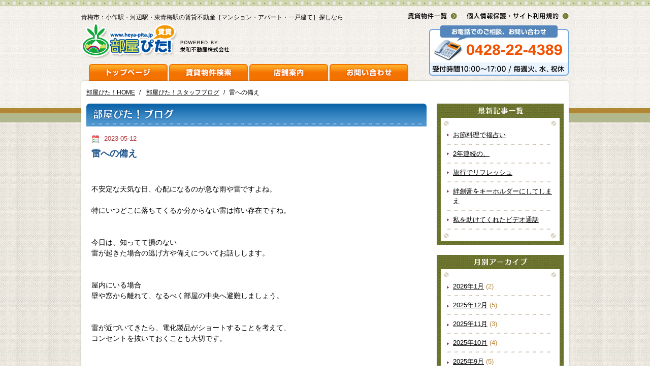

--- FILE ---
content_type: text/html; charset=UTF-8
request_url: http://www.heya-pita.jp/info/6894
body_size: 13354
content:
<!DOCTYPE HTML PUBLIC "-//W3C//DTD HTML 4.01 Transitional//EN" "http://www.w3.org/TR/html4/loose.dtd">
<html lang="ja">
<head>
<meta http-equiv="Content-Type" content="text/html; charset=UTF-8">
<title>雷への備え - 部屋ぴた！スタッフブログ - 青梅市（小作駅・河辺駅・東青梅駅・青梅駅）の賃貸住宅・不動産情報［マンション・アパート・一戸建て］ - 部屋ぴた！賃貸</title>
<META NAME="description" CONTENT="このページは、部屋ぴた！スタッフブログ「雷への備え」です。青梅市（小作駅・河辺駅・東青梅駅・青梅駅）の賃貸住宅・不動産情報は「部屋ぴた！賃貸」でお探し下さい。小作駅・河辺駅・東青梅駅でお客様に「ぴったり」の賃貸マンション・賃貸アパート・賃貸一戸建てをご紹介いたします。">
<META NAME="keywords" CONTENT="青梅市,小作駅,河辺駅,東青梅駅,青梅駅,賃貸,住宅,不動産,賃貸マンション,賃貸アパート,賃貸一戸建て,部屋ぴた！スタッフブログ,雷への備え">
<META NAME="owner" content="栄和不動産株式会社">
<META NAME="robots" content="NOYDIR">
<META NAME="robots" CONTENT="NOODP">
<link rel="start" href="/">
<link rel="alternate" type="application/rss+xml" title="部屋ぴた！最新メッセージ" href="/info/news/feed/">
<link rel="alternate" type="application/rss+xml" title="部屋ぴた！スタッフブログ" href="/info/staff/feed/">
<link rel="alternate" type="application/rss+xml" title="部屋ぴた！青梅線地域情報" href="/info/area/feed/">
<META HTTP-EQUIV="Content-Script-Type" CONTENT="text/javascript">
<META HTTP-EQUIV="Content-Style-Type" CONTENT="text/css">
<link href="/css/common.css" rel="stylesheet" type="text/css">
<link href="/css/calendar.css" rel="stylesheet" type="text/css"/>
<link href="/css/info.css" rel="stylesheet" type="text/css">
<script src="/js/jquery.js" type="text/javascript"></script>
<script src="/js/jquery.rollover.js" type="text/javascript"></script>
<script src="/js/jquery.cookie.js" type="text/javascript"></script>
<script src="/js/ref.js" type="text/javascript"></script>
<script src="/js/ssc.js" type="text/javascript"></script>
<script src="/js/calendar.js" type="text/javascript"></script>
<script src="http://yui.yahooapis.com/combo?2.8.1/build/yahoo-dom-event/yahoo-dom-event.js&amp;2.8.1/build/calendar/calendar-min.js" type="text/javascript"></script>
<script src="/js/jquery.adjustHeight.js" type="text/javascript"></script>
<script type="text/javascript">
$(function(){
	$("#site_navi li:last").css("background-image","none");
	$(".article_box:last").css("border-bottom","0");
	$("#sidebar li:first-child").css("padding-top","0");
});
</script>
<!--[if IE 6]>
<script src='/js/DD_belatedPNG.js'></script>
<script>
DD_belatedPNG.fix('img, .png');
</script>
<![endif]-->
<script src="/js/g_analytics.js" type="text/javascript"></script>
</head>

<body>

<div class="bg">
<!--▼ヘッダー▼-->
<div id="header">
<div class="center_block png">
	<h1 id="catchcopy">青梅市：小作駅・河辺駅・東青梅駅の賃貸不動産［マンション・アパート・一戸建て］探しなら</h1>
	<p id="logo"><a href="/"><img src="/img/common/logo.png" alt="部屋ぴた！"></a></p>
	<p id="rent-list"><a href="/rent_grouping/searchlist/42795/"><img src="/img/common/rent-list.png" alt="賃貸物件一覧"></a></p>
	<p id="toplink"><a href="/privacy.html"><img src="/img/common/privacy.png" alt="個人情報保護・サイト利用規約"></a></p>
	<p id="contact_tel"><img src="/img/common/contact_tel.png?20201203" alt="お電話でのご相談、お問い合わせ：0428-22-4389"></p>
	<ul id="menu"><!--
		--><li class="menu_top"><a href="/"><img src="/img/common/menu_top_off.png" alt="トップページ"></a></li><!--
		--><li class="menu_search"><a href="/rent_search/"><img src="/img/common/menu_search_off.png" alt="賃貸物件検索"></a></li><!--
		--><li class="menu_store"><a href="/store.html"><img src="/img/common/menu_store_off.png" alt="店舗案内"></a></li><!--
		--><li class="menu_contact"><a href="/contact/"><img src="/img/common/menu_contact_off.png" alt="お問い合わせ"></a></li><!--
	--></ul>
</div>
</div>
<!--▲ヘッダー▲-->

<!--▼コンテンツ▼-->
<div id="content" class="png">
<div class="content_in png">

	<!--▽パンクズ▽-->
	<ul id="breadcrumb"><!--
		--><li><a href="/">部屋ぴた！HOME</a>/</li><!--
		--><li><ul class="post-categories">
	<li><a href="http://www.heya-pita.jp/info/staff" rel="category tag">部屋ぴた！スタッフブログ</a></li></ul>/</li><!--
		--><li><strong>雷への備え</strong></li><!--
	--></ul>
	<!--△パンクズ△-->
	
	<!--▽メインコンテンツ▽-->
	<div id="main">

		<h1><img src="/img/info/staff_ti.png" alt="部屋ぴた！ブログ" /></h1>

				
				
			<div class="article_box">
				<p class="date">2023-05-12</p>
				<h2>雷への備え</h2>
				<p>　<br />
　<br />
不安定な天気な日、心配になるのが急な雨や雷ですよね。<br />
　<br />
特にいつどこに落ちてくるか分からない雷は怖い存在ですね。<br />
　<br />
　<br />
今日は、知ってて損のない<br />
雷が起きた場合の逃げ方や備えについてお話しします。<br />
　<br />
　<br />
屋内にいる場合<br />
壁や窓から離れて、なるべく部屋の中央へ避難しましょう。<br />
　<br />
　<br />
雷が近づいてきたら、電化製品がショートすることを考えて、<br />
コンセントを抜いておくことも大切です。<br />
　<br />
　<br />
屋外にいる場合<br />
ひらけた何もない場所にいる場合、<br />
周囲のものよりも自分が高くなってしまうと大変危険です。<br />
すぐに移動しましょう。<br />
　<br />
　<br />
木や電柱・軒下などで雷を凌ごうとすると、<br />
そこに落雷があった場合に側撃雷を受ける恐れが。<br />
　<br />
　<br />
最低4m以上、できるならばもっと離れるようにしましょう。　<br />
　<br />
　<br />
鉄筋コンクリート建築やバス・列車・オープンカー以外の車は、<br />
比較的安全とされていますので併せて覚えておきましょう。<br />
　<br />
　<br />
万が一被害を受けた時のために、<br />
火災保険等に加入することも検討してくださいね。<br />
　<br />
　<br />
<img fetchpriority="high" decoding="async" src="http://www.heya-pita.jp/info/wp-content/uploads/2023/05/cf7bd185fd18c6a965aaf366dbee3d4c-320x320.jpg" alt="" width="320" height="320" class="aligncenter size-medium wp-image-6887" srcset="http://www.heya-pita.jp/info/wp-content/uploads/2023/05/cf7bd185fd18c6a965aaf366dbee3d4c-320x320.jpg 320w, http://www.heya-pita.jp/info/wp-content/uploads/2023/05/cf7bd185fd18c6a965aaf366dbee3d4c-400x400.jpg 400w, http://www.heya-pita.jp/info/wp-content/uploads/2023/05/cf7bd185fd18c6a965aaf366dbee3d4c-150x150.jpg 150w, http://www.heya-pita.jp/info/wp-content/uploads/2023/05/cf7bd185fd18c6a965aaf366dbee3d4c-768x768.jpg 768w, http://www.heya-pita.jp/info/wp-content/uploads/2023/05/cf7bd185fd18c6a965aaf366dbee3d4c.jpg 1280w" sizes="(max-width: 320px) 100vw, 320px" />　</p>
			</div>
						
					<p id="navi"><span class="text_left"><a href="http://www.heya-pita.jp/info/6897" rel="next">&laquo;&nbsp;前の記事</a></span><span class="text_right"><a href="http://www.heya-pita.jp/info/6885" rel="prev">次の記事&nbsp;&raquo;</a></span></p>
				
	</div>
	<!--△メインコンテンツ△-->

	<!--▽サイドバー▽-->
	<div id="sidebar">
	<!--▽サイドバー▽-->
	<div id="sidebar">
	
		<!--[最新記事一覧]-->
		<dl id="recent"><!--
			--><dt><img src="/img/info/latest_ti.jpg" alt="最新記事一覧"></dt><!--
			--><dd>
				<ul>
<li><a href="http://www.heya-pita.jp/info/7595">お節料理で福占い</a></li><li><a href="http://www.heya-pita.jp/info/7585">2年連続の、</a></li><li><a href="http://www.heya-pita.jp/info/7576">旅行でリフレッシュ</a></li><li><a href="http://www.heya-pita.jp/info/7573">絆創膏をキーホルダーにしてしまえ</a></li><li><a href="http://www.heya-pita.jp/info/7569">私を助けてくれたビデオ通話</a></li>				</ul>
			</dd><!--
		--></dl>
		<!--[/最新記事一覧]-->

		<!--[月別アーカイブ]-->
		<dl id="monthly"><!--
			--><dt><img src="/img/info/monthly_ti.jpg" alt="月別アーカイブ"></dt><!--
			--><dd>
				<ul><!--
					-->	<li><a href="/info/date/2026/01/?cat=1">2026年1月</a> (2)</li><li><a href="/info/date/2025/12/?cat=1">2025年12月</a> (5)</li><li><a href="/info/date/2025/11/?cat=1">2025年11月</a> (3)</li><li><a href="/info/date/2025/10/?cat=1">2025年10月</a> (4)</li><li><a href="/info/date/2025/09/?cat=1">2025年9月</a> (5)</li><li><a href="/info/date/2025/08/?cat=1">2025年8月</a> (5)</li><li><a href="/info/date/2025/07/?cat=1">2025年7月</a> (4)</li><li><a href="/info/date/2025/06/?cat=1">2025年6月</a> (5)</li><li><a href="/info/date/2025/05/?cat=1">2025年5月</a> (4)</li><li><a href="/info/date/2025/04/?cat=1">2025年4月</a> (4)</li><li><a href="/info/date/2025/03/?cat=1">2025年3月</a> (5)</li><li><a href="/info/date/2025/02/?cat=1">2025年2月</a> (3)</li><!--
				--></ul>
			</dd><!--
		--></dl>
		<!--[/月別アーカイブ]-->

		<!--[記事検索]-->
		<dl id="blog_search"><!--
			--><dt><img src="/img/info/search_ti.jpg" alt="記事検索"></dt><!--
			--><dd>
				<form action="http://www.heya-pita.jp/info" method="get">
					<input type="hidden" value="1" name="cat">
					<input class="input" type="text" name="s" id="s"><input type="image" src="/img/info/submit.jpg" value="検索" name="submit" id="submit"/>
				</form>
			</dd><!--
		--></dl>
		<!--[/記事検索]-->

	</div>
	<!--△サイドバー△-->
	</div>
	<!--△サイドバー△-->
</div>
</div>
<!--▲コンテンツ▲-->

<!--▼入居までの流れガイド▼-->
<dl id="guide" class="png"><!--
	--><dt class="ti"><img src="/img/common/guide_ti.jpg" alt="入居までの流れガイド"></dt><!--
	--><dd class="step"><!--
		--><dl class="step01"><!--
			--><dt><a href="/info/flow_step01">ご相談</a></dt><!--
			--><dd>賃貸住宅のお部屋探しを楽しくラクに！気になる「順序」と「コツ」教えちゃいます。</dd><!--
		--></dl><!--
		--><dl class="step02"><!--
			--><dt><a href="/info/flow_step02">ご見学・お申し込み</a></dt><!--
			--><dd>お部屋を見てからお申込み。<br>新しい生活のための「見学ポイント」教えちゃいます。</dd><!--
		--></dl><!--
		--><dl class="step03"><!--
			--><dt><a href="/info/flow_step03">ご契約</a></dt><!--
			--><dd>お引越まであと一歩！<br>引越しをスムーズにする「契約準備」教えちゃいます。</dd><!--
		--></dl><!--
		--><dl class="step04"><!--
			--><dt><a href="/info/flow_step04">お引越し</a></dt><!--
			--><dd>お引越は体力勝負!?<br>引っ越しの「手順」と「手続き」をまとめました。</dd><!--
		--></dl><!--
	--></dd><!--
--></dl>
<!--▲入居までの流れガイド▲-->


<!--▼ページトップ▼-->
<p id="pagetop"><a href="#header"><img src="/img/common/pagetop.png" alt="ページトップ"></a></p>
<!--▲ページトップ▲-->


<!--▼フッター▼-->
<div id="footer">
	<div id="site_navi">
		<ul><!--
			--><li><a href="/">トップページ</a></li><!--
			--><li><a href="/rent_search/">賃貸物件検索</a></li><!--
			--><li><a href="/store.html">店舗案内</a></li><!--
			--><li><a href="/contact/">お問い合わせ</a></li><!--
			--><li><a href="/info/staff">部屋ぴたブログ</a></li><!--
			--><li><a href="/owner.html">オーナー様へ</a></li><!--
			--><li><a href="/privacy.html">個人情報保護・サイト利用規約</a></li><!--
		--></ul>
	</div>
	<div id="sp_navi">
		<dl><!--
			--><dt><img src="/img/common/footer_station.jpg" alt="駅検索"></dt><!--
			--><dd><!--
				--><ul><!--
					--><li><a href="/rent_grouping/searchlist/42792/">東青梅駅</a></li><!--
					--><li><a href="/rent_grouping/searchlist/42791/">河辺駅</a></li><!--
					--><li><a href="/rent_grouping/searchlist/42790/">小作駅</a></li><!--
				--></ul><!--
			--></dd><!--
		--></dl>
		<dl><!--
			--><dt><img src="/img/common/footer_keyword.jpg" alt="特集キーワード"></dt><!--
			--><dd><!--
				--><ul><!--
					--><li><a href="/rent_grouping/searchlist/42784/">マンション特集</a></li><!--
					--><li><a href="/rent_grouping/searchlist/42785/">戸建て・メゾネット特集</a></li><!--
					--><li><a href="/rent_grouping/searchlist/42786/">駅徒歩15分特集</a></li><!--
					--><li><a href="/rent_grouping/searchlist/42787/">バス・トイレ別特集</a></li><!--
					--><li><a href="/rent_grouping/searchlist/42788/">角部屋特集</a></li><!--
					--><li><a href="/rent_grouping/searchlist/42789/">光フレッツ・CATV特集</a></li><!--
				--></ul><!--
			--></dd><!--
		--></dl>
		<p class="copyright"><img src="/img/common/copyright.jpg" alt="Copyright (c) 2010 heya-pita All rights reserved."></p>
	</div>
</div>
<!--▲フッター▲-->

</body>
</html>

--- FILE ---
content_type: text/css
request_url: http://www.heya-pita.jp/css/common.css
body_size: 7839
content:
@charset "UTF-8";

/* -------------------------------
スタイルの初期化 */

body,div,pre,p,blockquote,
form,fieldset,input,textarea,select,option,
dl,dt,dd,ul,ol,li,h1,h2,h3,h4,h5,h6,
table,th,td,embed,object { margin:0; padding:0; }

body{
	font-family:'ヒラギノ角ゴ Pro W3','Hiragino Kaku Gothic Pro','メイリオ','Meiryo','ＭＳ Ｐゴシック',sans-serif;
	font-size:80%;
	line-height: 1.5;
	text-autospace:ideograph-alpha;
	background:url(/img/common/bg.jpg) repeat-x left top;
}

a img { border:0; }
ul, ol { list-style-type:none; }
sup { position: relative; vertical-align: baseline; top: -0.9em; font-size: 0.5em; }
hr { display: none; }
h1,h2,h3,h4,h5,h6 { font-size: 100%; font-weight: normal;}
th, caption{ text-align: left; font-weight: normal; }
th,td { empty-cells:show; }

input[type="text"],input[type="password"],input[type="text"] { padding:3px; margin-right:3px; }
input[type="submit"] { display:inline; margin:0; padding:2px; }
input[type="checkbox"] { margin-right:3px; vertical-align: middle; }
input[type="radio"] { margin-right:3px; }
textarea,select { padding:2px; font-size:100%; }
optgroup { font-style:normal; }
option { padding-right:10px; }

img { vertical-align:top; }
.hproduct { display:none; }

.clear{clear:both;}
.clearfix:after {
  content: ".";  /* 新しい要素を作る */
  display: block;  /* ブロックレベル要素に */
  clear: both;
  height: 0;
  visibility: hidden;
}
.clearfix {
  min-height: 1px;
}
* html .clearfix {
  height: 1px;
  /*\*//*/
  height: auto;
  overflow: hidden;
  /**/
}


/* -------------------------------
共通*/

.center_block{
	width:960px;
	margin:0 auto;
	padding:0 3px;
}

/*レイアウト左寄せ*/
.float_left{
	float:left;
}
/*レイアウト右寄せ*/
.float_right{
	float:right;
}

/*テキスト左寄せ*/
.text_left{
	text-align:left;
}
/*テキスト中央寄せ*/
.text_center{
	text-align:center;
}
/*テキスト右寄せ*/
.text_right{
	text-align:right;
}

/*リンク*/
a{color:#000;}
a:link{
	text-decoration:underline;	
}
a:visited{
	text-decoration:underline;	
}
a:hover{
	text-decoration:none;
}
a:active{
	text-decoration:none;	
}


/* -------------------------------
ヘッダー */

#header .center_block{
	position:relative;
	height:164px;
	background:url(/img/common/menu_bg.png) no-repeat left bottom;
}

#header #catchcopy{
	position:absolute;
	font-size:12px;
	top:25px;
	left:3px;
}
#header #logo{
	position:absolute;
	top:45px;
	left:3px;
}
#header #logo:hover{
	top:44px;
}
#header #rent-list{
	position:absolute;
	top:25px;
	right:223px;
}
#header #toplink{
	position:absolute;
	top:25px;
	right:3px;
}
#header #rent-list:hover,
#header #toplink:hover{
	top:24px;
}
#header #contact_tel{
	position:absolute;
	top:50px;
	right:3px;
}


/* -------------------------------
メニュー */

#menu{
	overflow:hidden;
	position:absolute;
	top:121px;
	margin-left:15px;
}
#menu li{
	display:inline;
	margin-right:3px;
}


/* -------------------------------
コンテンツ */

#content{
	width:940px;
	margin:0 auto 4px auto;
	padding:10px 13px 20px 13px;
	overflow:hidden;
	background:url(/img/common/border_bg.png) no-repeat left bottom;
}


/* -------------------------------
パンくず*/

#breadcrumb{
	padding-bottom:13px;
	font-size:90%;
}
#breadcrumb li,
#breadcrumb ul,
#breadcrumb ul li{
	display:inline;
	margin-right:8px;
}
#breadcrumb ul,
#breadcrumb ul li{
	margin-right:0;
}
#breadcrumb li a{
	margin-right:8px;
}
#breadcrumb li strong{
	color:#000;
	font-weight:normal;
}


/* -------------------------------
メイン */

#main{
	width:670px;
	float:left;
}

#main h1{
	padding-bottom:15px;
}

/*エラー*/
#error_page p{
	font-size:130%;
	font-weight:bold;
	color:#AC2E35;
}
#error_page ul{
	padding:5px 0 0 0;
}
#error_page ul li{
	line-height:1.8;
	list-style:disc;
	margin-left:20px;
}

.error{
	font-weight:bold;
	color:#AC2E35;
	padding-bottom:6px;
}

/*サンクスページ*/
.thanks p{
	margin-bottom:10px;
}


/* -------------------------------
サイドバー */

#sidebar{
	width:250px;
	float:right;
}

/*店舗案内*/
#store{
	margin-bottom:20px;
}
#store dd{
	border:1px solid #72615c;
	border-top:0;
}
#store dd div{
	border:3px solid #e9e8e7;
	padding:0 7px 7px 7px;
}
#store dd div div{
	border:0;
	padding:0;
}
#store dd .img{
	text-align:center;
	padding:12px 0;
}
#store dd .img img{
	padding:3px;
	border:1px solid #c9c5c6;
}
#store dd dt{
	font-weight:bold;
	font-size:110%;
	height:auto;
	padding-bottom:5px;
}
#store dd dl{
	padding:0 3px 7px 3px;
}
#store dd dd{
	border:0;
}
#store dd .link li{
	padding-top:3px;
}

#store #calendar-box{
	margin-top:10px;
	padding:10px 10px 8px 10px;
	background:#eee;
}
#store #calendar-box .note{
	font-size:90%;
	margin-top:5px;
	color:#6b5a53;
}


/*携帯サイトのご案内*/
#mobile{
	margin-bottom:20px;
	background:url(/img/common/mobile_bg.jpg) no-repeat left bottom;
}
#mobile dt{
	height:37px;
	line-height:100%;
}
#mobile dd{
	padding:10px 12px 12px 12px;
}
#mobile dd .txt{
	font-size:90%;
}
#mobile dd .img{
	text-align:center;
	padding:12px 0 10px 0;
}
#mobile dd .url{
	text-align:center;
	font-size:85%;
}

/*バナー*/
#banner{
	margin-bottom:20px;
}
#banner li.business{
	padding-bottom:7px;
}
#banner li.boshu{
	padding-bottom:5px;
	margin-left:-4px;
	position:relative;
}

/*運営会社*/
#company{
	margin-top:-5px;
	position:relative;
}
#company dt{
	height:13px;
}
#company dd{
	padding:9px 0;
	text-align:center;
	border:1px solid #d1d1d1;
	border-top:0;
}


/* -------------------------------
入居までの流れガイド */

#guide{
	overflow:hidden;
	background:url(/img/common/guide_bg.png) no-repeat left top;
	height:195px;
	width:966px;
	margin:0 auto;
	position:relative;
}
#guide .ti{
	position:absolute;
	top:23px;
	left:23px;
}
#guide .step dl{
	width:175px;
	position:absolute;
	top:60px;
}
#guide .step dt{
	font-weight:bold;
	font-size:14px;
	background-repeat:no-repeat;
	background-position:left top;
	margin-bottom:3px;
	padding-left:28px;
}
#guide .step dd{
	font-size:12px;
}
#guide .step01{
	position:absolute;
	top:60px;
	left:33px;
}
#guide .step01 dt{
	background-image:url(/img/common/guide01_ti.jpg);
}
#guide .step02{
	left:275px;
}
#guide .step02 dt{
	background-image:url(/img/common/guide02_ti.jpg);
}
#guide .step03{
	left:511px;
}
#guide .step03 dt{
	background-image:url(/img/common/guide03_ti.jpg);
}
#guide .step04{
	left:745px;
	width:190px!important;
}
#guide .step04 dt{
	background-image:url(/img/common/guide04_ti.jpg);
}


/* -------------------------------
ページトップ */

#pagetop{
	position:relative;
	height:35px;
	width:960px;
	margin:0 auto;
}
#pagetop a{
	position:absolute;
	top:10px;
	right:0;
}
#pagetop a:hover{
	top:9px;
	right:0;
}


/* -------------------------------
フッター */

#footer #site_navi{
	background:#434c17;
}
#footer #site_navi a{
	color:#fff;
	text-decoration:none;
}
#footer #site_navi a:hover{
	text-decoration:underline;
}
#footer #site_navi ul{
	padding:8px 0;
	width:960px;
	margin:0 auto;
	font-size:90%;
}
#footer #site_navi li{
	display:inline;
	background:url(/img/common/footer_line.jpg) no-repeat center right;
	padding-right:12px;
	margin-right:11px;
}

#footer #sp_navi{
	background:#ebeddf;
	padding:15px 0 20px 0;
}
#footer #sp_navi dl{
	width:960px;
	margin:0 auto;
	font-size:90%;
	padding-bottom:7px;
}
#footer #sp_navi dt,
#footer #sp_navi dd,
#footer #sp_navi dd ul{
	display:inline;
	vertical-align:middle;
}
#footer #sp_navi dt img{
	vertical-align:middle;
	margin-right:15px;
}
#footer #sp_navi dl li{
	display:inline;
	padding:0 15px 0 12px;
	background:url(/img/common/arrow04.jpg) no-repeat left center;
}
#footer #sp_navi dl li a{
	text-decoration:none;
}
#footer #sp_navi dl li a:hover{
	text-decoration:underline;
}

#footer .copyright{
	width:960px;
	margin:0 auto;
	padding-top:7px;
}



--- FILE ---
content_type: text/css
request_url: http://www.heya-pita.jp/css/calendar.css
body_size: 39492
content:
@charset "UTF-8";

/* -------------------------------
YUI カレンダー */

/*
休業(水曜日、第2火曜日、祝日)
*/
/*2025年1月 ++++++++++++++++++++ */
.y2025 .m1 .d1 a
,.y2025 .m1 .d2 a
,.y2025 .m1 .d3 a
,.y2025 .m1 .d4 a
,.y2025 .m1 .d7 a
,.y2025 .m1 .d8 a
,.y2025 .m1 .d13 a
,.y2025 .m1 .d14 a
,.y2025 .m1 .d15 a
,.y2025 .m1 .d21 a
,.y2025 .m1 .d22 a
,.y2025 .m1 .d28 a
,.y2025 .m1 .d29 a
{
	background:url(../img/common/holiday.png) center center no-repeat;
}
/*2024年12月 ++++++++++++++++++++ */
.y2024 .m12 .d3 a
,.y2024 .m12 .d4 a
,.y2024 .m12 .d10 a
,.y2024 .m12 .d11 a
,.y2024 .m12 .d17 a
,.y2024 .m12 .d18 a
,.y2024 .m12 .d24 a
,.y2024 .m12 .d25 a
,.y2024 .m12 .d29 a
,.y2024 .m12 .d30 a
,.y2024 .m12 .d31 a
{
	background:url(../img/common/holiday.png) center center no-repeat;
}
/*2024年11月 ++++++++++++++++++++ */
.y2024 .m11 .d4 a
,.y2024 .m11 .d5 a
,.y2024 .m11 .d6 a
,.y2024 .m11 .d12 a
,.y2024 .m11 .d13 a
,.y2024 .m11 .d19 a
,.y2024 .m11 .d20 a
,.y2024 .m11 .d23 a
,.y2024 .m11 .d26 a
,.y2024 .m11 .d27 a
{
	background:url(../img/common/holiday.png) center center no-repeat;
}
/*2024年10月 ++++++++++++++++++++ */
.y2024 .m10 .d1 a
,.y2024 .m10 .d2 a
,.y2024 .m10 .d8 a
,.y2024 .m10 .d9 a
,.y2024 .m10 .d14 a
,.y2024 .m10 .d15 a
,.y2024 .m10 .d16 a
,.y2024 .m10 .d22 a
,.y2024 .m10 .d23 a
,.y2024 .m10 .d29 a
,.y2024 .m10 .d30 a
{
	background:url(../img/common/holiday.png) center center no-repeat;
}
/*2024年9月 ++++++++++++++++++++ */
.y2024 .m9 .d3 a
,.y2024 .m9 .d4 a
,.y2024 .m9 .d10 a
,.y2024 .m9 .d11 a
,.y2024 .m9 .d16 a
,.y2024 .m9 .d17 a
,.y2024 .m9 .d18 a
,.y2024 .m9 .d23 a
,.y2024 .m9 .d24 a
,.y2024 .m9 .d25 a
{
	background:url(../img/common/holiday.png) center center no-repeat;
}
/* 2024年8月 ++++++++++++++++++++ */
.y2024 .m8 .d6 a
,.y2024 .m8 .d7 a
,.y2024 .m8 .d10 a
,.y2024 .m8 .d11 a
,.y2024 .m8 .d12 a
,.y2024 .m8 .d13 a
,.y2024 .m8 .d14 a
,.y2024 .m8 .d15 a
,.y2024 .m8 .d20 a
,.y2024 .m8 .d21 a
,.y2024 .m8 .d27 a
,.y2024 .m8 .d28 a
{
	background:url(../img/common/holiday.png) center center no-repeat;
}
/* 2024年7月 ++++++++++++++++++++ */
.y2024 .m7 .d2 a
,.y2024 .m7 .d3 a
,.y2024 .m7 .d9 a
,.y2024 .m7 .d10 a
,.y2024 .m7 .d15 a
,.y2024 .m7 .d16 a
,.y2024 .m7 .d17 a
,.y2024 .m7 .d23 a
,.y2024 .m7 .d24 a
,.y2024 .m7 .d30 a
,.y2024 .m7 .d31 a
{
	background:url(../img/common/holiday.png) center center no-repeat;
}
/* 2024年6月 ++++++++++++++++++++ */
.y2024 .m6 .d4 a
,.y2024 .m6 .d5 a
,.y2024 .m6 .d11 a
,.y2024 .m6 .d12 a
,.y2024 .m6 .d18 a
,.y2024 .m6 .d19 a
,.y2024 .m6 .d25 a
,.y2024 .m6 .d26 a
{
	background:url(../img/common/holiday.png) center center no-repeat;
}
/* 2024年5月 ++++++++++++++++++++ */
.y2024 .m5 .d1 a
,.y2024 .m5 .d3 a
,.y2024 .m5 .d4 a
,.y2024 .m5 .d6 a
,.y2024 .m5 .d7 a
,.y2024 .m5 .d8 a
,.y2024 .m5 .d14 a
,.y2024 .m5 .d15 a
,.y2024 .m5 .d21 a
,.y2024 .m5 .d22 a
,.y2024 .m5 .d28 a
,.y2024 .m5 .d29 a
{
	background:url(../img/common/holiday.png) center center no-repeat;
}
/* 2024年4月 ++++++++++++++++++++ */
.y2024 .m4 .d2 a
,.y2024 .m4 .d3 a
,.y2024 .m4 .d9 a
,.y2024 .m4 .d10 a
,.y2024 .m4 .d16 a
,.y2024 .m4 .d17 a
,.y2024 .m4 .d23 a
,.y2024 .m4 .d24 a
,.y2024 .m4 .d29 a
,.y2024 .m4 .d30 a
{
	background:url(../img/common/holiday.png) center center no-repeat;
}
/* 2024年3月 ++++++++++++++++++++ */
.y2024 .m3 .d6 a
,.y2024 .m3 .d7 a
,.y2024 .m3 .d13 a
,.y2024 .m3 .d14 a
,.y2024 .m3 .d20 a
,.y2024 .m3 .d21 a
,.y2024 .m3 .d27 a
,.y2024 .m3 .d28 a
{
	background:url(../img/common/holiday.png) center center no-repeat;
}
/* 2024年2月 ++++++++++++++++++++ */
.y2024 .m2 .d6 a
,.y2024 .m2 .d7 a
,.y2024 .m2 .d11 a
,.y2024 .m2 .d13 a
,.y2024 .m2 .d14 a
,.y2024 .m2 .d20 a
,.y2024 .m2 .d21 a
,.y2024 .m2 .d23 a
,.y2024 .m2 .d27 a
,.y2024 .m2 .d28 a
{
	background:url(../img/common/holiday.png) center center no-repeat;
}
/* 2024年1月 ++++++++++++++++++++ */
.y2024 .m1 .d1 a
,.y2024 .m1 .d2 a
,.y2024 .m1 .d3 a
{
	background:url(../img/common/holiday.png) center center no-repeat;
}
/* 2023年12月 ++++++++++++++++++++ */
.y2023 .m12 .d5 a
,.y2023 .m12 .d6 a
,.y2023 .m12 .d12 a
,.y2023 .m12 .d13 a
,.y2023 .m12 .d19 a
,.y2023 .m12 .d20 a
,.y2023 .m12 .d26 a
,.y2023 .m12 .d27 a
,.y2023 .m12 .d28 a
,.y2023 .m12 .d29 a
,.y2023 .m12 .d30 a
,.y2023 .m12 .d31 a
{
	background:url(../img/common/holiday.png) center center no-repeat;
}
/* 2023年11月 ++++++++++++++++++++ */
.y2023 .m11 .d3 a
,.y2023 .m11 .d7 a
,.y2023 .m11 .d8 a
,.y2023 .m11 .d14 a
,.y2023 .m11 .d15 a
,.y2023 .m11 .d21 a
,.y2023 .m11 .d22 a
,.y2023 .m11 .d23 a
,.y2023 .m11 .d28 a
,.y2023 .m11 .d29 a
{
	background:url(../img/common/holiday.png) center center no-repeat;
}
/* 2023年10月 ++++++++++++++++++++ */
.y2023 .m10 .d3 a
,.y2023 .m10 .d4 a
,.y2023 .m10 .d9 a
,.y2023 .m10 .d10 a
,.y2023 .m10 .d11 a
,.y2023 .m10 .d17 a
,.y2023 .m10 .d18 a
,.y2023 .m10 .d24 a
,.y2023 .m10 .d25 a
,.y2023 .m10 .d31 a
{
	background:url(../img/common/holiday.png) center center no-repeat;
}
/* 2023年9月 ++++++++++++++++++++ */
.y2023 .m9 .d5 a
,.y2023 .m9 .d6 a
,.y2023 .m9 .d12 a
,.y2023 .m9 .d13 a
,.y2023 .m9 .d18 a
,.y2023 .m9 .d19 a
,.y2023 .m9 .d20 a
,.y2023 .m9 .d23 a
,.y2023 .m9 .d26 a
,.y2023 .m9 .d27 a
{
	background:url(../img/common/holiday.png) center center no-repeat;
}
/* 2023年8月 ++++++++++++++++++++ */
.y2023 .m8 .d1 a
,.y2023 .m8 .d2 a
,.y2023 .m8 .d8 a
,.y2023 .m8 .d9 a
,.y2023 .m8 .d11 a
,.y2023 .m8 .d15 a
,.y2023 .m8 .d16 a
,.y2023 .m8 .d22 a
,.y2023 .m8 .d23 a
,.y2023 .m8 .d29 a
,.y2023 .m8 .d30 a
{
	background:url(../img/common/holiday.png) center center no-repeat;
}
/* 2023年7月 ++++++++++++++++++++ */
.y2023 .m7 .d4 a
,.y2023 .m7 .d5 a
,.y2023 .m7 .d11 a
,.y2023 .m7 .d12 a
,.y2023 .m7 .d17 a
,.y2023 .m7 .d18 a
,.y2023 .m7 .d19 a
,.y2023 .m7 .d25 a
,.y2023 .m7 .d26 a
{
	background:url(../img/common/holiday.png) center center no-repeat;
}
/* 2023年6月 ++++++++++++++++++++ */
.y2023 .m6 .d6 a
,.y2023 .m6 .d7 a
,.y2023 .m6 .d13 a
,.y2023 .m6 .d14 a
,.y2023 .m6 .d20 a
,.y2023 .m6 .d21 a
,.y2023 .m6 .d27 a
,.y2023 .m6 .d28 a
{
	background:url(../img/common/holiday.png) center center no-repeat;
}
/* 2023年5月 ++++++++++++++++++++ */
.y2023 .m5 .d2 a
,.y2023 .m5 .d3 a
,.y2023 .m5 .d4 a
,.y2023 .m5 .d5 a
,.y2023 .m5 .d9 a
,.y2023 .m5 .d10 a
,.y2023 .m5 .d16 a
,.y2023 .m5 .d17 a
,.y2023 .m5 .d23 a
,.y2023 .m5 .d24 a
,.y2023 .m5 .d30 a
,.y2023 .m5 .d31 a
{
	background:url(../img/common/holiday.png) center center no-repeat;
}
/* 2023年4月 ++++++++++++++++++++ */
.y2023 .m4 .d4 a
,.y2023 .m4 .d5 a
,.y2023 .m4 .d11 a
,.y2023 .m4 .d12 a
,.y2023 .m4 .d18 a
,.y2023 .m4 .d19 a
,.y2023 .m4 .d25 a
,.y2023 .m4 .d26 a
,.y2023 .m4 .d29 a
{
	background:url(../img/common/holiday.png) center center no-repeat;
}
/* 2023年3月 ++++++++++++++++++++ */
.y2023 .m3 .d1 a
,.y2023 .m3 .d7 a
,.y2023 .m3 .d8 a
,.y2023 .m3 .d14 a
,.y2023 .m3 .d15 a
,.y2023 .m3 .d21 a
,.y2023 .m3 .d22 a
,.y2023 .m3 .d28 a
,.y2023 .m3 .d29 a
{
	background:url(../img/common/holiday.png) center center no-repeat;
}
/* 2023年2月 ++++++++++++++++++++ */
.y2023 .m2 .d1 a
,.y2023 .m2 .d7 a
,.y2023 .m2 .d8 a
,.y2023 .m2 .d11 a
,.y2023 .m2 .d14 a
,.y2023 .m2 .d15 a
,.y2023 .m2 .d21 a
,.y2023 .m2 .d22 a
,.y2023 .m2 .d23 a
,.y2023 .m2 .d28 a
{
	background:url(../img/common/holiday.png) center center no-repeat;
}
/* 2023年1月 ++++++++++++++++++++ */
.y2023 .m1 .d1 a
,.y2023 .m1 .d2 a
,.y2023 .m1 .d3 a
,.y2023 .m1 .d4 a
,.y2023 .m1 .d10 a
,.y2023 .m1 .d11 a
,.y2023 .m1 .d17 a
,.y2023 .m1 .d18 a
,.y2023 .m1 .d24 a
,.y2023 .m1 .d25 a
,.y2023 .m1 .d31 a
{
	background:url(../img/common/holiday.png) center center no-repeat;
}
/* 2022年12月 ++++++++++++++++++++ */
.y2022 .m12 .d6 a
,.y2022 .m12 .d7 a
,.y2022 .m12 .d13 a
,.y2022 .m12 .d14 a
,.y2022 .m12 .d20 a
,.y2022 .m12 .d21 a
,.y2022 .m12 .d27 a
,.y2022 .m12 .d28 a
,.y2022 .m12 .d29 a
,.y2022 .m12 .d30 a
,.y2022 .m12 .d31 a
{
	background:url(../img/common/holiday.png) center center no-repeat;
}
/* 2022年11月 ++++++++++++++++++++ */
.y2022 .m11 .d1 a
,.y2022 .m11 .d2 a
,.y2022 .m11 .d3 a
,.y2022 .m11 .d8 a
,.y2022 .m11 .d9 a
,.y2022 .m11 .d15 a
,.y2022 .m11 .d16 a
,.y2022 .m11 .d22 a
,.y2022 .m11 .d23 a
,.y2022 .m11 .d29 a
,.y2022 .m11 .d30 a
{
	background:url(../img/common/holiday.png) center center no-repeat;
}
/* 2022年10月 ++++++++++++++++++++ */
.y2022 .m10 .d4 a
,.y2022 .m10 .d5 a
,.y2022 .m10 .d10 a
,.y2022 .m10 .d11 a
,.y2022 .m10 .d12 a
,.y2022 .m10 .d18 a
,.y2022 .m10 .d19 a
,.y2022 .m10 .d25 a
,.y2022 .m10 .d26 a
{
	background:url(../img/common/holiday.png) center center no-repeat;
}
/* 2022年9月 ++++++++++++++++++++ */
.y2022 .m9 .d6 a
,.y2022 .m9 .d7 a
,.y2022 .m9 .d13 a
,.y2022 .m9 .d14 a
,.y2022 .m9 .d19 a
,.y2022 .m9 .d20 a
,.y2022 .m9 .d21 a
,.y2022 .m9 .d23 a
,.y2022 .m9 .d27 a
,.y2022 .m9 .d28 a
{
	background:url(../img/common/holiday.png) center center no-repeat;
}
/* 2022年8月 ++++++++++++++++++++ */
.y2022 .m8 .d2 a
,.y2022 .m8 .d3 a
,.y2022 .m8 .d9 a
,.y2022 .m8 .d10 a
,.y2022 .m8 .d11 a
,.y2022 .m8 .d12 a
,.y2022 .m8 .d13 a
,.y2022 .m8 .d14 a
,.y2022 .m8 .d15 a
,.y2022 .m8 .d16 a
,.y2022 .m8 .d17 a
,.y2022 .m8 .d23 a
,.y2022 .m8 .d24 a
,.y2022 .m8 .d30 a
,.y2022 .m8 .d31 a
{
	background:url(../img/common/holiday.png) center center no-repeat;
}
/* 2022年7月 ++++++++++++++++++++ */
.y2022 .m7 .d5 a
,.y2022 .m7 .d6 a
,.y2022 .m7 .d12 a
,.y2022 .m7 .d13 a
,.y2022 .m7 .d18 a
,.y2022 .m7 .d19 a
,.y2022 .m7 .d20 a
,.y2022 .m7 .d26 a
,.y2022 .m7 .d27 a
{
	background:url(../img/common/holiday.png) center center no-repeat;
}
/* 2022年6月 ++++++++++++++++++++ */
.y2022 .m6 .d1 a
,.y2022 .m6 .d7 a
,.y2022 .m6 .d8 a
,.y2022 .m6 .d14 a
,.y2022 .m6 .d15 a
,.y2022 .m6 .d21 a
,.y2022 .m6 .d22 a
,.y2022 .m6 .d28 a
,.y2022 .m6 .d29 a
{
	background:url(../img/common/holiday.png) center center no-repeat;
}
/* 2022年5月 ++++++++++++++++++++ */
.y2022 .m5 .d2 a
,.y2022 .m5 .d3 a
,.y2022 .m5 .d4 a
,.y2022 .m5 .d5 a
,.y2022 .m5 .d10 a
,.y2022 .m5 .d11 a
,.y2022 .m5 .d17 a
,.y2022 .m5 .d18 a
,.y2022 .m5 .d24 a
,.y2022 .m5 .d25 a
,.y2022 .m5 .d31 a
{
	background:url(../img/common/holiday.png) center center no-repeat;
}
/* 2022年4月 ++++++++++++++++++++ */
.y2022 .m4 .d5 a
,.y2022 .m4 .d6 a
,.y2022 .m4 .d12 a
,.y2022 .m4 .d13 a
,.y2022 .m4 .d19 a
,.y2022 .m4 .d20 a
,.y2022 .m4 .d26 a
,.y2022 .m4 .d27 a
,.y2022 .m4 .d29 a
{
	background:url(../img/common/holiday.png) center center no-repeat;
}
/* 2022年3月 ++++++++++++++++++++ */
.y2022 .m3 .d1 a
,.y2022 .m3 .d2 a
,.y2022 .m3 .d8 a
,.y2022 .m3 .d9 a
,.y2022 .m3 .d15 a
,.y2022 .m3 .d16 a
,.y2022 .m3 .d21 a
,.y2022 .m3 .d22 a
,.y2022 .m3 .d23 a
,.y2022 .m3 .d29 a
,.y2022 .m3 .d30 a
{
	background:url(../img/common/holiday.png) center center no-repeat;
}
/* 2022年2月 ++++++++++++++++++++ */
.y2022 .m2 .d1 a
,.y2022 .m2 .d2 a
,.y2022 .m2 .d8 a
,.y2022 .m2 .d9 a
,.y2022 .m2 .d11 a
,.y2022 .m2 .d15 a
,.y2022 .m2 .d16 a
,.y2022 .m2 .d22 a
,.y2022 .m2 .d23 a
{
	background:url(../img/common/holiday.png) center center no-repeat;
}
/* 2022年1月 ++++++++++++++++++++ */
.y2022 .m1 .d1 a
,.y2022 .m1 .d2 a
,.y2022 .m1 .d3 a
,.y2022 .m1 .d4 a
,.y2022 .m1 .d5 a
,.y2022 .m1 .d10 a
,.y2022 .m1 .d11 a
,.y2022 .m1 .d12 a
,.y2022 .m1 .d18 a
,.y2022 .m1 .d19 a
,.y2022 .m1 .d25 a
,.y2022 .m1 .d26 a
{
	background:url(../img/common/holiday.png) center center no-repeat;
}
/* 2021年12月 ++++++++++++++++++++ */
.y2021 .m12 .d1 a
,.y2021 .m12 .d7 a
,.y2021 .m12 .d8 a
,.y2021 .m12 .d14 a
,.y2021 .m12 .d15 a
,.y2021 .m12 .d21 a
,.y2021 .m12 .d22 a
,.y2021 .m12 .d28 a
,.y2021 .m12 .d29 a
,.y2021 .m12 .d30 a
,.y2021 .m12 .d31 a
{
	background:url(../img/common/holiday.png) center center no-repeat;
}
/* 2021年11月 ++++++++++++++++++++ */
.y2021 .m11 .d2 a
,.y2021 .m11 .d3 a
,.y2021 .m11 .d9 a
,.y2021 .m11 .d10 a
,.y2021 .m11 .d16 a
,.y2021 .m11 .d17 a
,.y2021 .m11 .d23 a
,.y2021 .m11 .d24 a
,.y2021 .m11 .d30 a
{
	background:url(../img/common/holiday.png) center center no-repeat;
}
/* 2021年10月 ++++++++++++++++++++ */
.y2021 .m10 .d5 a
,.y2021 .m10 .d6 a
,.y2021 .m10 .d12 a
,.y2021 .m10 .d13 a
,.y2021 .m10 .d19 a
,.y2021 .m10 .d20 a
,.y2021 .m10 .d26 a
,.y2021 .m10 .d27 a
{
	background:url(../img/common/holiday.png) center center no-repeat;
}
/* 2021年9月 ++++++++++++++++++++ */
.y2021 .m9 .d1 a
,.y2021 .m9 .d7 a
,.y2021 .m9 .d8 a
,.y2021 .m9 .d14 a
,.y2021 .m9 .d15 a
,.y2021 .m9 .d20 a
,.y2021 .m9 .d21 a
,.y2021 .m9 .d22 a
,.y2021 .m9 .d23 a
,.y2021 .m9 .d28 a
,.y2021 .m9 .d29 a
{
	background:url(../img/common/holiday.png) center center no-repeat;
}
/* 2021年8月 ++++++++++++++++++++ */
.y2021 .m8 .d3 a
,.y2021 .m8 .d4 a
,.y2021 .m8 .d8 a
,.y2021 .m8 .d9 a
,.y2021 .m8 .d10 a
,.y2021 .m8 .d11 a
,.y2021 .m8 .d12 a
,.y2021 .m8 .d13 a
,.y2021 .m8 .d14 a
,.y2021 .m8 .d17 a
,.y2021 .m8 .d18 a
,.y2021 .m8 .d24 a
,.y2021 .m8 .d25 a
,.y2021 .m8 .d31 a
{
	background:url(../img/common/holiday.png) center center no-repeat;
}
/* 2021年7月 ++++++++++++++++++++ */
.y2021 .m7 .d6 a
,.y2021 .m7 .d7 a
,.y2021 .m7 .d13 a
,.y2021 .m7 .d14 a
,.y2021 .m7 .d20 a
,.y2021 .m7 .d21 a
,.y2021 .m7 .d22 a
,.y2021 .m7 .d23 a
,.y2021 .m7 .d27 a
,.y2021 .m7 .d28 a
{
	background:url(../img/common/holiday.png) center center no-repeat;
}
/* 2021年6月 ++++++++++++++++++++ */
.y2021 .m6 .d1 a
,.y2021 .m6 .d2 a
,.y2021 .m6 .d8 a
,.y2021 .m6 .d9 a
,.y2021 .m6 .d15 a
,.y2021 .m6 .d16 a
,.y2021 .m6 .d22 a
,.y2021 .m6 .d23 a
,.y2021 .m6 .d29 a
,.y2021 .m6 .d30 a
{
	background:url(../img/common/holiday.png) center center no-repeat;
}
/* 2021年5月 ++++++++++++++++++++ */
.y2021 .m5 .d3 a
,.y2021 .m5 .d4 a
,.y2021 .m5 .d5 a
,.y2021 .m5 .d11 a
,.y2021 .m5 .d12 a
,.y2021 .m5 .d18 a
,.y2021 .m5 .d19 a
,.y2021 .m5 .d25 a
,.y2021 .m5 .d26 a
{
	background:url(../img/common/holiday.png) center center no-repeat;
}
/* 2021年4月 ++++++++++++++++++++ */
.y2021 .m4 .d6 a
,.y2021 .m4 .d7 a
,.y2021 .m4 .d13 a
,.y2021 .m4 .d14 a
,.y2021 .m4 .d20 a
,.y2021 .m4 .d21 a
,.y2021 .m4 .d27 a
,.y2021 .m4 .d28 a
,.y2021 .m4 .d29 a
,.y2021 .m4 .d30 a
{
	background:url(../img/common/holiday.png) center center no-repeat;
}
/* 2021年3月 ++++++++++++++++++++ */
.y2021 .m3 .d2 a
,.y2021 .m3 .d3 a
,.y2021 .m3 .d9 a
,.y2021 .m3 .d10 a
,.y2021 .m3 .d16 a
,.y2021 .m3 .d17 a
,.y2021 .m3 .d20 a
,.y2021 .m3 .d23 a
,.y2021 .m3 .d24 a
,.y2021 .m3 .d30 a
,.y2021 .m3 .d31 a
{
	background:url(../img/common/holiday.png) center center no-repeat;
}
/* 2021年2月 ++++++++++++++++++++ */
.y2021 .m2 .d2 a
,.y2021 .m2 .d3 a
,.y2021 .m2 .d9 a
,.y2021 .m2 .d10 a
,.y2021 .m2 .d11 a
,.y2021 .m2 .d16 a
,.y2021 .m2 .d17 a
,.y2021 .m2 .d23 a
,.y2021 .m2 .d24 a
{
	background:url(../img/common/holiday.png) center center no-repeat;
}
/* 2021年1月 ++++++++++++++++++++ */
.y2021 .m1 .d1 a
,.y2021 .m1 .d2 a
,.y2021 .m1 .d3 a
,.y2021 .m1 .d5 a
,.y2021 .m1 .d6 a
,.y2021 .m1 .d11 a
,.y2021 .m1 .d12 a
,.y2021 .m1 .d13 a
,.y2021 .m1 .d19 a
,.y2021 .m1 .d20 a
,.y2021 .m1 .d26 a
,.y2021 .m1 .d27 a
{
	background:url(../img/common/holiday.png) center center no-repeat;
}
/* 2020年12月 ++++++++++++++++++++ */
.y2020 .m12 .d1 a
.y2020 .m12 .d2 a
,.y2020 .m12 .d8 a
,.y2020 .m12 .d9 a
,.y2020 .m12 .d15 a
,.y2020 .m12 .d16 a
,.y2020 .m12 .d22 a
,.y2020 .m12 .d23 a
,.y2020 .m12 .d28 a
,.y2020 .m12 .d29 a
,.y2020 .m12 .d30 a
,.y2020 .m12 .d31 a
{
	background:url(../img/common/holiday.png) center center no-repeat;
}
/* 2020年11月 ++++++++++++++++++++ */
.y2020 .m11 .d3 a
,.y2020 .m11 .d4 a
,.y2020 .m11 .d10 a
,.y2020 .m11 .d11 a
,.y2020 .m11 .d18 a
,.y2020 .m11 .d23 a
,.y2020 .m11 .d25 a
{
	background:url(../img/common/holiday.png) center center no-repeat;
}
/* 2020年10月 ++++++++++++++++++++ */
.y2020 .m10 .d7 a
,.y2020 .m10 .d13 a
,.y2020 .m10 .d14 a
,.y2020 .m10 .d21 a
,.y2020 .m10 .d28 a
{
	background:url(../img/common/holiday.png) center center no-repeat;
}
/* 2020年9月 ++++++++++++++++++++ */
.y2020 .m9 .d2 a
,.y2020 .m9 .d8 a
,.y2020 .m9 .d9 a
,.y2020 .m9 .d16 a
,.y2020 .m9 .d21 a
,.y2020 .m9 .d22 a
,.y2020 .m9 .d23 a
,.y2020 .m9 .d30 a
{
	background:url(../img/common/holiday.png) center center no-repeat;
}
/* 2020年8月 ++++++++++++++++++++ */
.y2020 .m8 .d5 a
,.y2020 .m8 .d10 a
,.y2020 .m8 .d11 a
,.y2020 .m8 .d12 a
,.y2020 .m8 .d13 a
,.y2020 .m8 .d14 a
,.y2020 .m8 .d15 a
,.y2020 .m8 .d19 a
,.y2020 .m8 .d26 a
{
	background:url(../img/common/holiday.png) center center no-repeat;
}
/* 2020年7月 ++++++++++++++++++++ */
.y2020 .m7 .d1 a
,.y2020 .m7 .d8 a
,.y2020 .m7 .d14 a
,.y2020 .m7 .d15 a
,.y2020 .m7 .d22 a
,.y2020 .m7 .d23 a
,.y2020 .m7 .d24 a
,.y2020 .m7 .d29 a
{
	background:url(../img/common/holiday.png) center center no-repeat;
}
/* 2020年7月 ++++++++++++++++++++ */
.y2020 .m7 .d1 a
,.y2020 .m7 .d8 a
,.y2020 .m7 .d14 a
,.y2020 .m7 .d15 a
,.y2020 .m7 .d22 a
,.y2020 .m7 .d23 a
,.y2020 .m7 .d24 a
,.y2020 .m7 .d29 a
{
	background:url(../img/common/holiday.png) center center no-repeat;
}
/* 2020年6月 ++++++++++++++++++++ */
.y2020 .m6 .d3 a
,.y2020 .m6 .d9 a
,.y2020 .m6 .d10 a
,.y2020 .m6 .d17 a
,.y2020 .m6 .d24 a
{
	background:url(../img/common/holiday.png) center center no-repeat;
}
/* 2020年5月 ++++++++++++++++++++ */
.y2020 .m5 .d2 a
,.y2020 .m5 .d3 a
,.y2020 .m5 .d4 a
,.y2020 .m5 .d5 a
,.y2020 .m5 .d6 a
,.y2020 .m5 .d12 a
,.y2020 .m5 .d13 a
,.y2020 .m5 .d19 a
,.y2020 .m5 .d20 a
,.y2020 .m5 .d26 a
,.y2020 .m5 .d27 a
{
	background:url(../img/common/holiday.png) center center no-repeat;
}
/* 2020年4月 ++++++++++++++++++++ */
.y2020 .m4 .d1 a
,.y2020 .m4 .d8 a
,.y2020 .m4 .d14 a
,.y2020 .m4 .d15 a
,.y2020 .m4 .d21 a
,.y2020 .m4 .d22 a
,.y2020 .m4 .d28 a
,.y2020 .m4 .d29 a
{
	background:url(../img/common/holiday.png) center center no-repeat;
}
/* 2020年3月 ++++++++++++++++++++ */
.y2020 .m3 .d4 a
,.y2020 .m3 .d10 a
,.y2020 .m3 .d11 a
,.y2020 .m3 .d18 a
,.y2020 .m3 .d20 a
,.y2020 .m3 .d25 a
{
	background:url(../img/common/holiday.png) center center no-repeat;
}
/* 2020年2月 ++++++++++++++++++++ */
.y2020 .m2 .d5 a
,.y2020 .m2 .d11 a
,.y2020 .m2 .d12 a
,.y2020 .m2 .d19 a
,.y2020 .m2 .d24 a
,.y2020 .m2 .d26 a
{
	background:url(../img/common/holiday.png) center center no-repeat;
}
/* 2020年1月 ++++++++++++++++++++ */
.y2020 .m1 .d1 a
,.y2020 .m1 .d2 a
,.y2020 .m1 .d3 a
,.y2020 .m1 .d4 a
,.y2020 .m1 .d8 a
,.y2020 .m1 .d13 a
,.y2020 .m1 .d15 a
,.y2020 .m1 .d22 a
,.y2020 .m1 .d29 a
{
	background:url(../img/common/holiday.png) center center no-repeat;
}
/* 2019年12月 ++++++++++++++++++++ */
.y2019 .m12 .d4 a
,.y2019 .m12 .d10 a
,.y2019 .m12 .d11 a
,.y2019 .m12 .d18 a
,.y2019 .m12 .d25 a
,.y2019 .m12 .d28 a
,.y2019 .m12 .d29 a
,.y2019 .m12 .d30 a
,.y2019 .m12 .d31 a
{
	background:url(../img/common/holiday.png) center center no-repeat;
}
/* 2019年11月 ++++++++++++++++++++ */
.y2019 .m11 .d4 a
,.y2019 .m11 .d6 a
,.y2019 .m11 .d12 a
,.y2019 .m11 .d13 a
,.y2019 .m11 .d20 a
,.y2019 .m11 .d23 a
,.y2019 .m11 .d27 a
{
	background:url(../img/common/holiday.png) center center no-repeat;
}
/* 2019年10月 ++++++++++++++++++++ */
.y2019 .m10 .d2 a
,.y2019 .m10 .d8 a
,.y2019 .m10 .d9 a
,.y2019 .m10 .d14 a
,.y2019 .m10 .d16 a
,.y2019 .m10 .d23 a
,.y2019 .m10 .d30 a
{
	background:url(../img/common/holiday.png) center center no-repeat;
}
/* 2019年9月 ++++++++++++++++++++ */
.y2019 .m9 .d4 a
,.y2019 .m9 .d10 a
,.y2019 .m9 .d11 a
,.y2019 .m9 .d16 a
,.y2019 .m9 .d18 a
,.y2019 .m9 .d23 a
,.y2019 .m9 .d25 a
{
	background:url(../img/common/holiday.png) center center no-repeat;
}
/* 2019年8月 ++++++++++++++++++++ */
.y2019 .m8 .d7 a
,.y2019 .m8 .d11 a
,.y2019 .m8 .d12 a
,.y2019 .m8 .d13 a
,.y2019 .m8 .d14 a
,.y2019 .m8 .d15 a
,.y2019 .m8 .d16 a
,.y2019 .m8 .d21 a
,.y2019 .m8 .d28 a
{
	background:url(../img/common/holiday.png) center center no-repeat;
}
/* 2019年7月 ++++++++++++++++++++ */
.y2019 .m7 .d3 a
,.y2019 .m7 .d9 a
,.y2019 .m7 .d10 a
,.y2019 .m7 .d15 a
,.y2019 .m7 .d17 a
,.y2019 .m7 .d24 a
,.y2019 .m7 .d31 a
{
	background:url(../img/common/holiday.png) center center no-repeat;
}
/* 2019年6月 ++++++++++++++++++++ */
.y2019 .m6 .d5 a
,.y2019 .m6 .d11 a
,.y2019 .m6 .d12 a
,.y2019 .m6 .d19 a
,.y2019 .m6 .d26 a
{
	background:url(../img/common/holiday.png) center center no-repeat;
}
/* 2019年5月 ++++++++++++++++++++ */
.y2019 .m5 .d1 a
,.y2019 .m5 .d3 a
,.y2019 .m5 .d4 a
,.y2019 .m5 .d5 a
,.y2019 .m5 .d6 a
,.y2019 .m5 .d8 a
,.y2019 .m5 .d14 a
,.y2019 .m5 .d15 a
,.y2019 .m5 .d22 a
,.y2019 .m5 .d29 a
{
	background:url(../img/common/holiday.png) center center no-repeat;
}
/* 2019年4月 ++++++++++++++++++++ */
.y2019 .m4 .d3 a
,.y2019 .m4 .d9 a
,.y2019 .m4 .d10 a
,.y2019 .m4 .d17 a
,.y2019 .m4 .d24 a
,.y2019 .m4 .d29 a
{
	background:url(../img/common/holiday.png) center center no-repeat;
}
/* 2019年3月 ++++++++++++++++++++ */
.y2019 .m3 .d6 a
,.y2019 .m3 .d12 a
,.y2019 .m3 .d13 a
,.y2019 .m3 .d20 a
,.y2019 .m3 .d21 a
,.y2019 .m3 .d27 a
{
	background:url(../img/common/holiday.png) center center no-repeat;
}
/* 2019年2月 ++++++++++++++++++++ */
.y2019 .m2 .d6 a
,.y2019 .m2 .d11 a
,.y2019 .m2 .d12 a
,.y2019 .m2 .d13 a
,.y2019 .m2 .d20 a
,.y2019 .m2 .d27 a
{
	background:url(../img/common/holiday.png) center center no-repeat;
}
/* 2019年1月 ++++++++++++++++++++ */
.y2019 .m1 .d1 a
,.y2019 .m1 .d2 a
,.y2019 .m1 .d3 a
,.y2019 .m1 .d4 a
,.y2019 .m1 .d8 a
,.y2019 .m1 .d9 a
,.y2019 .m1 .d14 a
,.y2019 .m1 .d16 a
,.y2019 .m1 .d23 a
,.y2019 .m1 .d30 a
{
	background:url(../img/common/holiday.png) center center no-repeat;
}

/* 2018年12月 ++++++++++++++++++++ */
.y2018 .m12 .d5 a
,.y2018 .m12 .d11 a
,.y2018 .m12 .d12 a
,.y2018 .m12 .d19 a
,.y2018 .m12 .d24 a
,.y2018 .m12 .d26 a
,.y2018 .m12 .d28 a
,.y2018 .m12 .d29 a
,.y2018 .m12 .d30 a
,.y2018 .m12 .d31 a
{
	background:url(../img/common/holiday.png) center center no-repeat;
}

/* 2018年11月 ++++++++++++++++++++ */
.y2018 .m11 .d7 a
,.y2018 .m11 .d13 a
,.y2018 .m11 .d14 a
,.y2018 .m11 .d21 a
,.y2018 .m11 .d23 a
,.y2018 .m11 .d28 a
{
	background:url(../img/common/holiday.png) center center no-repeat;
}

/* 2018年10月 ++++++++++++++++++++ */
.y2018 .m10 .d3 a
,.y2018 .m10 .d8 a
,.y2018 .m10 .d9 a
,.y2018 .m10 .d10 a
,.y2018 .m10 .d17 a
,.y2018 .m10 .d24 a
,.y2018 .m10 .d31 a
{
	background:url(../img/common/holiday.png) center center no-repeat;
}

/* 2018年9月 ++++++++++++++++++++ */
.y2018 .m9 .d5 a
,.y2018 .m9 .d11 a
,.y2018 .m9 .d12 a
,.y2018 .m9 .d12 a
,.y2018 .m9 .d17 a
,.y2018 .m9 .d19 a
,.y2018 .m9 .d24 a
,.y2018 .m9 .d26 a
{
	background:url(../img/common/holiday.png) center center no-repeat;
}

/* 2018年8月 ++++++++++++++++++++ */
.y2018 .m8 .d1 a
,.y2018 .m8 .d8 a
,.y2018 .m8 .d11 a
,.y2018 .m8 .d12 a
,.y2018 .m8 .d13 a
,.y2018 .m8 .d14 a
,.y2018 .m8 .d15 a
,.y2018 .m8 .d22 a
,.y2018 .m8 .d29 a
{
	background:url(../img/common/holiday.png) center center no-repeat;
}

/* 2018年7月 ++++++++++++++++++++ */
.y2018 .m7 .d4 a
,.y2018 .m7 .d10 a
,.y2018 .m7 .d11 a
,.y2018 .m7 .d16 a
,.y2018 .m7 .d18 a
,.y2018 .m7 .d25 a
{
	background:url(../img/common/holiday.png) center center no-repeat;
}

/* 2018年6月 ++++++++++++++++++++ */
.y2018 .m6 .d6 a
,.y2018 .m6 .d12 a
,.y2018 .m6 .d13 a
,.y2018 .m6 .d20 a
,.y2018 .m6 .d27 a
{
	background:url(../img/common/holiday.png) center center no-repeat;
}

/* 2018年5月 ++++++++++++++++++++ */
.y2018 .m5 .d2 a
,.y2018 .m5 .d3 a
,.y2018 .m5 .d4 a
,.y2018 .m5 .d5 a
,.y2018 .m5 .d8 a
,.y2018 .m5 .d9 a
,.y2018 .m5 .d16 a
,.y2018 .m5 .d23 a
,.y2018 .m5 .d30 a
{
	background:url(../img/common/holiday.png) center center no-repeat;
}

/* 2018年4月 ++++++++++++++++++++ */
.y2018 .m4 .d4 a
,.y2018 .m4 .d10 a
,.y2018 .m4 .d11 a
,.y2018 .m4 .d18 a
,.y2018 .m4 .d25 a
,.y2018 .m4 .d30 a
{
	background:url(../img/common/holiday.png) center center no-repeat;
}

/* 2018年3月 ++++++++++++++++++++ */
.y2018 .m3 .d7 a
,.y2018 .m3 .d14 a
,.y2018 .m3 .d21 a
,.y2018 .m3 .d28 a
{
	background:url(../img/common/holiday.png) center center no-repeat;
}

/* 2018年2月 ++++++++++++++++++++ */
.y2018 .m2 .d7 a
,.y2018 .m2 .d12 a
,.y2018 .m2 .d13 a
,.y2018 .m2 .d14 a
,.y2018 .m2 .d21 a
,.y2018 .m2 .d28 a
{
	background:url(../img/common/holiday.png) center center no-repeat;
}

/* 2018年1月 ++++++++++++++++++++ */
.y2018 .m1 .d1 a
,.y2018 .m1 .d2 a
,.y2018 .m1 .d3 a
,.y2018 .m1 .d8 a
,.y2018 .m1 .d9 a
,.y2018 .m1 .d10 a
,.y2018 .m1 .d17 a
,.y2018 .m1 .d24 a
,.y2018 .m1 .d31 a
{
	background:url(../img/common/holiday.png) center center no-repeat;
}

/* 2017年12月 ++++++++++++++++++++ */
.y2017 .m12 .d6 a
,.y2017 .m12 .d12 a
,.y2017 .m12 .d13 a
,.y2017 .m12 .d20 a
,.y2017 .m12 .d23 a
,.y2017 .m12 .d27 a
,.y2017 .m12 .d28 a
,.y2017 .m12 .d29 a
,.y2017 .m12 .d30 a
,.y2017 .m12 .d31 a{
	background:url(../img/common/holiday.png) center center no-repeat;
}

/* 2017年11月 ++++++++++++++++++++ */
.y2017 .m11 .d1 a
,.y2017 .m11 .d3 a
,.y2017 .m11 .d8 a
,.y2017 .m11 .d14 a
,.y2017 .m11 .d15 a
,.y2017 .m11 .d22 a
,.y2017 .m11 .d23 a
,.y2017 .m11 .d29 a{
	background:url(../img/common/holiday.png) center center no-repeat;
}

/* 2017年10月 ++++++++++++++++++++ */
.y2017 .m10 .d4 a
,.y2017 .m10 .d9 a
,.y2017 .m10 .d10 a
,.y2017 .m10 .d11 a
,.y2017 .m10 .d18 a
,.y2017 .m10 .d25 a{
	background:url(../img/common/holiday.png) center center no-repeat;
}

/* 2017年9月 ++++++++++++++++++++ */
.y2017 .m9 .d6 a
,.y2017 .m9 .d12 a
,.y2017 .m9 .d13 a
,.y2017 .m9 .d18 a
,.y2017 .m9 .d20 a
,.y2017 .m9 .d23 a
,.y2017 .m9 .d27 a{
	background:url(../img/common/holiday.png) center center no-repeat;
}

/* 2017年8月 ++++++++++++++++++++ */
.y2017 .m8 .d2 a
,.y2017 .m8 .d8 a
,.y2017 .m8 .d9 a
,.y2017 .m8 .d11 a
,.y2017 .m8 .d13 a
,.y2017 .m8 .d14 a
,.y2017 .m8 .d15 a
,.y2017 .m8 .d16 a
,.y2017 .m8 .d23 a
,.y2017 .m8 .d30 a{
	background:url(../img/common/holiday.png) center center no-repeat;
}

/* 2017年7月 ++++++++++++++++++++ */
.y2017 .m7 .d5 a
,.y2017 .m7 .d11 a
,.y2017 .m7 .d12 a
,.y2017 .m7 .d17 a
,.y2017 .m7 .d19 a
,.y2017 .m7 .d26 a{
	background:url(../img/common/holiday.png) center center no-repeat;
}

/* 2017年6月 ++++++++++++++++++++ */
.y2017 .m6 .d7 a
,.y2017 .m6 .d13 a
,.y2017 .m6 .d14 a
,.y2017 .m6 .d21 a
,.y2017 .m6 .d28 a{
	background:url(../img/common/holiday.png) center center no-repeat;
}

/* 2017年5月 ++++++++++++++++++++ */
.y2017 .m5 .d3 a
,.y2017 .m5 .d4 a
,.y2017 .m5 .d5 a
,.y2017 .m5 .d9 a
,.y2017 .m5 .d10 a
,.y2017 .m5 .d17 a
,.y2017 .m5 .d24 a
,.y2017 .m5 .d31 a{
	background:url(../img/common/holiday.png) center center no-repeat;
}

/* 2017年4月 ++++++++++++++++++++ */
.y2017 .m4 .d5 a
,.y2017 .m4 .d11 a
,.y2017 .m4 .d12 a
,.y2017 .m4 .d19 a
,.y2017 .m4 .d26 a
,.y2017 .m4 .d29 a{
	background:url(../img/common/holiday.png) center center no-repeat;
}

/* 2017年3月 ++++++++++++++++++++ */
.y2017 .m3 .d1 a
,.y2017 .m3 .d8 a
,.y2017 .m3 .d15 a
,.y2017 .m3 .d20 a
,.y2017 .m3 .d22 a
,.y2017 .m3 .d29 a{
	background:url(../img/common/holiday.png) center center no-repeat;
}

/* 2017年2月 ++++++++++++++++++++ */
.y2017 .m2 .d1 a
,.y2017 .m2 .d8 a
,.y2017 .m2 .d11 a
,.y2017 .m2 .d15 a
,.y2017 .m2 .d22 a{
	background:url(../img/common/holiday.png) center center no-repeat;
}

/* 2017年1月 ++++++++++++++++++++ */
.y2017 .m1 .d1 a
,.y2017 .m1 .d2 a
,.y2017 .m1 .d3 a
,.y2017 .m1 .d4 a
,.y2017 .m1 .d9 a
,.y2017 .m1 .d11 a
,.y2017 .m1 .d18 a
,.y2017 .m1 .d25 a{
	background:url(../img/common/holiday.png) center center no-repeat;
}

/* 2016年12月 ++++++++++++++++++++ */
.y2016 .m12 .d7 a
,.y2016 .m12 .d13 a
,.y2016 .m12 .d14 a
,.y2016 .m12 .d21 a
,.y2016 .m12 .d23 a
,.y2016 .m12 .d28 a
,.y2016 .m12 .d29 a
,.y2016 .m12 .d30 a
,.y2016 .m12 .d31 a{
	background:url(../img/common/holiday.png) center center no-repeat;
}

/* 2016年11月 ++++++++++++++++++++ */
.y2016 .m11 .d2 a
,.y2016 .m11 .d3 a
,.y2016 .m11 .d8 a
,.y2016 .m11 .d9 a
,.y2016 .m11 .d16 a
,.y2016 .m11 .d23 a
,.y2016 .m11 .d30 a{
	background:url(../img/common/holiday.png) center center no-repeat;
}

/* 2016年10月 ++++++++++++++++++++ */
.y2016 .m10 .d5 a
,.y2016 .m10 .d10 a
,.y2016 .m10 .d11 a
,.y2016 .m10 .d12 a
,.y2016 .m10 .d19 a
,.y2016 .m10 .d26 a{
	background:url(../img/common/holiday.png) center center no-repeat;
}

/* 2016年9月 ++++++++++++++++++++ */
.y2016 .m9 .d7 a
,.y2016 .m9 .d13 a
,.y2016 .m9 .d14 a
,.y2016 .m9 .d19 a
,.y2016 .m9 .d21 a
,.y2016 .m9 .d22 a
,.y2016 .m9 .d28 a{
	background:url(../img/common/holiday.png) center center no-repeat;
}

/* 2016年8月 ++++++++++++++++++++ */
.y2016 .m8 .d3 a
,.y2016 .m8 .d9 a
,.y2016 .m8 .d10 a
,.y2016 .m8 .d11 a
,.y2016 .m8 .d12 a
,.y2016 .m8 .d13 a
,.y2016 .m8 .d14 a
,.y2016 .m8 .d15 a
,.y2016 .m8 .d16 a
,.y2016 .m8 .d17 a
,.y2016 .m8 .d24 a
,.y2016 .m8 .d31 a{
	background:url(../img/common/holiday.png) center center no-repeat;
}

/* 2016年7月 ++++++++++++++++++++ */
.y2016 .m7 .d6 a
,.y2016 .m7 .d12 a
,.y2016 .m7 .d13 a
,.y2016 .m7 .d18 a
,.y2016 .m7 .d20 a
,.y2016 .m7 .d27 a{
	background:url(../img/common/holiday.png) center center no-repeat;
}

/* 2016年7月 ++++++++++++++++++++ */
.y2016 .m7 .d6 a
,.y2016 .m7 .d12 a
,.y2016 .m7 .d13 a
,.y2016 .m7 .d20 a
,.y2016 .m7 .d27 a{
	background:url(../img/common/holiday.png) center center no-repeat;
}

/* 2016年6月 ++++++++++++++++++++ */
.y2016 .m6 .d1 a
,.y2016 .m6 .d7 a
,.y2016 .m6 .d8 a
,.y2016 .m6 .d15 a
,.y2016 .m6 .d22 a
,.y2016 .m6 .d29 a{
	background:url(../img/common/holiday.png) center center no-repeat;
}

/* 2016年5月 ++++++++++++++++++++ */
.y2016 .m5 .d3 a
,.y2016 .m5 .d4 a
,.y2016 .m5 .d5 a
,.y2016 .m5 .d10 a
,.y2016 .m5 .d11 a
,.y2016 .m5 .d18 a
,.y2016 .m5 .d25 a{
	background:url(../img/common/holiday.png) center center no-repeat;
}

/* 2016年4月 ++++++++++++++++++++ */
.y2016 .m4 .d6 a
,.y2016 .m4 .d12 a
,.y2016 .m4 .d13 a
,.y2016 .m4 .d20 a
,.y2016 .m4 .d27 a
,.y2016 .m4 .d29 a{
	background:url(../img/common/holiday.png) center center no-repeat;
}

/* 2016年3月 ++++++++++++++++++++ */
.y2016 .m3 .d2 a
,.y2016 .m3 .d8 a
,.y2016 .m3 .d9 a
,.y2016 .m3 .d16 a
,.y2016 .m3 .d21 a
,.y2016 .m3 .d23 a
,.y2016 .m3 .d30 a{
	background:url(../img/common/holiday.png) center center no-repeat;
}

/* 2016年2月 ++++++++++++++++++++ */
.y2016 .m2 .d3 a
,.y2016 .m2 .d9 a
,.y2016 .m2 .d10 a
,.y2016 .m2 .d11 a
,.y2016 .m2 .d17 a
,.y2016 .m2 .d24 a{
	background:url(../img/common/holiday.png) center center no-repeat;
}

/* 2016年1月 ++++++++++++++++++++ */
.y2016 .m1 .d1 a
,.y2016 .m1 .d2 a
,.y2016 .m1 .d3 a
,.y2016 .m1 .d4 a
,.y2016 .m1 .d6 a
,.y2016 .m1 .d13 a
,.y2016 .m1 .d20 a
,.y2016 .m1 .d27 a{
	background:url(../img/common/holiday.png) center center no-repeat;
}
/* 2015年12月 ++++++++++++++++++++ */
.y2015 .m12 .d2 a
,.y2015 .m12 .d9 a
,.y2015 .m12 .d16 a
,.y2015 .m12 .d23 a
,.y2015 .m12 .d29 a
,.y2015 .m12 .d30 a
,.y2015 .m12 .d31 a{
	background:url(../img/common/holiday.png) center center no-repeat;
}
/* 2015年11月 ++++++++++++++++++++ */
.y2015 .m11 .d3 a
,.y2015 .m11 .d4 a
,.y2015 .m11 .d11 a
,.y2015 .m11 .d18 a
,.y2015 .m11 .d23 a
,.y2015 .m11 .d25 a{
	background:url(../img/common/holiday.png) center center no-repeat;
}
/* 2015年10月 ++++++++++++++++++++ */
.y2015 .m10 .d7 a
,.y2015 .m10 .d12 a
,.y2015 .m10 .d14 a
,.y2015 .m10 .d21 a
,.y2015 .m10 .d28 a{
	background:url(../img/common/holiday.png) center center no-repeat;
}
/* 2015年9月 ++++++++++++++++++++ */
.y2015 .m9 .d2 a
,.y2015 .m9 .d9 a
,.y2015 .m9 .d16 a
,.y2015 .m9 .d21 a
,.y2015 .m9 .d22 a
,.y2015 .m9 .d23 a
,.y2015 .m9 .d30 a{
	background:url(../img/common/holiday.png) center center no-repeat;
}
/* 2015年8月 ++++++++++++++++++++ */
.y2015 .m8 .d5 a
,.y2015 .m8 .d11 a
,.y2015 .m8 .d12 a
,.y2015 .m8 .d13 a
,.y2015 .m8 .d14 a
,.y2015 .m8 .d15 a
,.y2015 .m8 .d19 a
,.y2015 .m8 .d26 a{
	background:url(../img/common/holiday.png) center center no-repeat;
}
/* 2015年7月 ++++++++++++++++++++ */
.y2015 .m7 .d1 a
,.y2015 .m7 .d8 a
,.y2015 .m7 .d15 a
,.y2015 .m7 .d20 a
,.y2015 .m7 .d22 a
,.y2015 .m7 .d29 a{
	background:url(../img/common/holiday.png) center center no-repeat;
}
/* 2015年6月 ++++++++++++++++++++ */
.y2015 .m6 .d3 a
,.y2015 .m6 .d10 a
,.y2015 .m6 .d17 a
,.y2015 .m6 .d24 a{
	background:url(../img/common/holiday.png) center center no-repeat;
}
/* 2015年5月 ++++++++++++++++++++ */
.y2015 .m5 .d3 a
,.y2015 .m5 .d4 a
,.y2015 .m5 .d5 a
,.y2015 .m5 .d6 a
,.y2015 .m5 .d13 a
,.y2015 .m5 .d20 a
,.y2015 .m5 .d27 a{
	background:url(../img/common/holiday.png) center center no-repeat;
}
/* 2015年4月 ++++++++++++++++++++ */
.y2015 .m4 .d1 a
,.y2015 .m4 .d8 a
,.y2015 .m4 .d14 a
,.y2015 .m4 .d15 a
,.y2015 .m4 .d22 a
,.y2015 .m4 .d29 a{
	background:url(../img/common/holiday.png) center center no-repeat;
}
/* 2015年3月 ++++++++++++++++++++ */
.y2015 .m3 .d4 a
,.y2015 .m3 .d11 a
,.y2015 .m3 .d18 a
,.y2015 .m3 .d21 a
,.y2015 .m3 .d25 a{
	background:url(../img/common/holiday.png) center center no-repeat;
}
/* 2015年2月 ++++++++++++++++++++ */
.y2015 .m2 .d4 a
,.y2015 .m2 .d11 a
,.y2015 .m2 .d18 a
,.y2015 .m2 .d25 a{
	background:url(../img/common/holiday.png) center center no-repeat;
}
/* 2015年1月 ++++++++++++++++++++ */
.y2015 .m1 .d1 a
,.y2015 .m1 .d2 a
,.y2015 .m1 .d3 a
,.y2015 .m1 .d7 a
,.y2015 .m1 .d12 a
,.y2015 .m1 .d14 a
,.y2015 .m1 .d21 a
,.y2015 .m1 .d28 a
,.y2015 .m1 .d4 a{
	background:url(../img/common/holiday.png) center center no-repeat;
}
/* 2014年12月 ++++++++++++++++++++ */
.y2014 .m12 .d3 a
,.y2014 .m12 .d10 a
,.y2014 .m12 .d17 a
,.y2014 .m12 .d23 a
,.y2014 .m12 .d24 a
,.y2014 .m12 .d29 a
,.y2014 .m12 .d30 a
,.y2014 .m12 .d31 a{
	background:url(../img/common/holiday.png) center center no-repeat;
}
/* 2014年11月 ++++++++++++++++++++ */
.y2014 .m11 .d3 a
,.y2014 .m11 .d5 a
,.y2014 .m11 .d12 a
,.y2014 .m11 .d19 a
,.y2014 .m11 .d24 a
,.y2014 .m11 .d26 a{
	background:url(../img/common/holiday.png) center center no-repeat;
}
/* 2014年10月 ++++++++++++++++++++ */
.y2014 .m10 .d1 a
,.y2014 .m10 .d8 a
,.y2014 .m10 .d13 a
,.y2014 .m10 .d15 a
,.y2014 .m10 .d22 a
,.y2014 .m10 .d29 a{
	background:url(../img/common/holiday.png) center center no-repeat;
}
/* 2014年9月 ++++++++++++++++++++ */
.y2014 .m9 .d3 a
,.y2014 .m9 .d10 a
,.y2014 .m9 .d15 a
,.y2014 .m9 .d17 a
,.y2014 .m9 .d23 a
,.y2014 .m9 .d24 a{
	background:url(../img/common/holiday.png) center center no-repeat;
}
/* 2014年8月 ++++++++++++++++++++ */
.y2014 .m8 .d6 a
,.y2014 .m8 .d10 a
,.y2014 .m8 .d11 a
,.y2014 .m8 .d12 a
,.y2014 .m8 .d13 a
,.y2014 .m8 .d14 a
,.y2014 .m8 .d20 a
,.y2014 .m8 .d27 a{
	background:url(../img/common/holiday.png) center center no-repeat;
}
/* 2014年7月 ++++++++++++++++++++ */
.y2014 .m7 .d2 a
,.y2014 .m7 .d9 a
,.y2014 .m7 .d16 a
,.y2014 .m7 .d21 a
,.y2014 .m7 .d23 a
,.y2014 .m7 .d30 a{
	background:url(../img/common/holiday.png) center center no-repeat;
}
/* 2014年6月 ++++++++++++++++++++ */
.y2014 .m6 .d4 a
,.y2014 .m6 .d9 a
,.y2014 .m6 .d11 a
,.y2014 .m6 .d18 a
,.y2014 .m6 .d19 a
,.y2014 .m6 .d25 a{
	background:url(../img/common/holiday.png) center center no-repeat;
}
/* 2014年5月 ++++++++++++++++++++ */
.y2014 .m5 .d3 a
,.y2014 .m5 .d4 a
,.y2014 .m5 .d5 a
,.y2014 .m5 .d6 a
,.y2014 .m5 .d7 a
,.y2014 .m5 .d14 a
,.y2014 .m5 .d21 a
,.y2014 .m5 .d28 a{
	background:url(../img/common/holiday.png) center center no-repeat;
}
/* 2014年4月 ++++++++++++++++++++ */
.y2014 .m4 .d2 a
,.y2014 .m4 .d9 a
,.y2014 .m4 .d16 a
,.y2014 .m4 .d23 a
,.y2014 .m4 .d29 a
,.y2014 .m4 .d30 a{
	background:url(../img/common/holiday.png) center center no-repeat;
}
/* 2014年3月 ++++++++++++++++++++ */
.y2014 .m3 .d5 a
,.y2014 .m3 .d12 a
,.y2014 .m3 .d19 a
,.y2014 .m3 .d21 a
,.y2014 .m3 .d26 a{
	background:url(../img/common/holiday.png) center center no-repeat;
}
/* 2014年2月 ++++++++++++++++++++ */
.y2014 .m2 .d5 a
,.y2014 .m2 .d11 a
,.y2014 .m2 .d12 a
,.y2014 .m2 .d19 a
,.y2014 .m2 .d26 a{
	background:url(../img/common/holiday.png) center center no-repeat;
}
/* 2014年1月 ++++++++++++++++++++ */
.y2014 .m1 .d1 a
,.y2014 .m1 .d2 a
,.y2014 .m1 .d3 a
,.y2014 .m1 .d4 a
,.y2014 .m1 .d8 a
,.y2014 .m1 .d13 a
,.y2014 .m1 .d15 a
,.y2014 .m1 .d22 a
,.y2014 .m1 .d29 a{
	background:url(../img/common/holiday.png) center center no-repeat;
}
/* 2013年12月 ++++++++++++++++++++ */
.y2013 .m12 .d4 a
,.y2013 .m12 .d11 a
,.y2013 .m12 .d18 a
,.y2013 .m12 .d23 a
,.y2013 .m12 .d25 a
,.y2013 .m12 .d29 a
,.y2013 .m12 .d30 a
,.y2013 .m12 .d31 a{
	background:url(../img/common/holiday.png) center center no-repeat;
}
/* 2013年11月 ++++++++++++++++++++ */
.y2013 .m11 .d4 a
,.y2013 .m11 .d6 a
,.y2013 .m11 .d13 a
,.y2013 .m11 .d20 a
,.y2013 .m11 .d23 a
,.y2013 .m11 .d27 a{
	background:url(../img/common/holiday.png) center center no-repeat;
}
/* 2013年10月 ++++++++++++++++++++ */
.y2013 .m10 .d2 a
,.y2013 .m10 .d9 a
,.y2013 .m10 .d14 a
,.y2013 .m10 .d16 a
,.y2013 .m10 .d23 a
,.y2013 .m10 .d30 a{
	background:url(../img/common/holiday.png) center center no-repeat;
}
/* 2013年9月 ++++++++++++++++++++ */
.y2013 .m9 .d4 a
,.y2013 .m9 .d11 a
,.y2013 .m9 .d16 a
,.y2013 .m9 .d18 a
,.y2013 .m9 .d23 a
,.y2013 .m9 .d25 a{
	background:url(../img/common/holiday.png) center center no-repeat;
}
/* 2013年8月 ++++++++++++++++++++ */
.y2013 .m8 .d7 a
,.y2013 .m8 .d11 a
,.y2013 .m8 .d12 a
,.y2013 .m8 .d13 a
,.y2013 .m8 .d14 a
,.y2013 .m8 .d15 a
,.y2013 .m8 .d21 a
,.y2013 .m8 .d28 a{
	background:url(../img/common/holiday.png) center center no-repeat;
}
/* 2013年7月 ++++++++++++++++++++ */
.y2013 .m7 .d3 a
,.y2013 .m7 .d10 a
,.y2013 .m7 .d15 a
,.y2013 .m7 .d17 a
,.y2013 .m7 .d24 a
,.y2013 .m7 .d31 a{
	background:url(../img/common/holiday.png) center center no-repeat;
}
/* 2013年6月 ++++++++++++++++++++ */
.y2013 .m6 .d5 a
,.y2013 .m6 .d12 a
,.y2013 .m6 .d19 a
,.y2013 .m6 .d26 a{
	background:url(../img/common/holiday.png) center center no-repeat;
}

/* -------------------------------
	YUI カレンダー*/
#calendar{
}
table.yui-calendar{
	width:100%;
	border-collapse:collapse;
	text-align:center;
}
table.yui-calendar a{
	display:block;
	height:20px;
	width:20px;
	margin:0 auto;
}
.calheader{
	text-align:center;
	font-size:95%;
	font-weight:bold;
	position:relative;
	width:100%;
	height:21px;
	color:#fff;
	background:#6b5a53;
	padding-top:5px!important;
}
table.yui-calendar .calnavleft{
	position:absolute;
	left:4px;
	top:4px;
	text-indent:-9999px;
	width:26px;
	height:18px;
	background:url(../img/common/calendar_prev.png) center center no-repeat;
	overflow:hidden;
}
table.yui-calendar .calnavright{
	position:absolute;
	right:4px;
	top:4px;
	text-indent:-9999px;
	width:26px;
	height:18px;
	background:url(../img/common/calendar_next.png) center center no-repeat;
	overflow:hidden;
}
table.yui-calendar .calweekdaycell{
	text-align:center;
	font-size:85%;
	padding:3px 5px;
	background:#fff;
	color:#404400;
}
table.yui-calendar .calcell{
	border:1px solid #eee;
	font-size:92%;
	line-height:1.67;
	vertical-align:middle;
	padding:1px;
}
table.yui-calendar .today{
	background-color:#f8dada!important;
}
table.yui-calendar .today a{
	color:#c00!important;
	font-weight:bold;
}
table.yui-calendar .calbody{
	border:1px solid #eee;
	background-color:#fff;
}
#calendar_t_cell6 a
,#calendar_t_cell13 a
,#calendar_t_cell20 a
,#calendar_t_cell27 a
,#calendar_t_cell34 a
,#calendar_t_cell41 a{
	color:#2778c3;
}
#calendar_t_cell7 a
,#calendar_t_cell14 a
,#calendar_t_cell21 a
,#calendar_t_cell28 a
,#calendar_t_cell35 a{
	color:#c00;
}
table.yui-calendar .oom{
	background-color:#fff!important;
	color:#ccc!important;
}
table.yui-calendar tbody{
	color:#3A3A3A;
}
table.yui-calendar tbody a{
	text-decoration:none;
	display:block;
	cursor:default;
}
.holiday{
	background:url(../img/common/holiday.png) center center no-repeat;
	display:block;
	height:20px;
	width:20px;
}


--- FILE ---
content_type: text/css
request_url: http://www.heya-pita.jp/css/info.css
body_size: 4171
content:
@charset "UTF-8";

body{
	background:url(/img/info/bg_bottom.jpg);
}

.bg{
	background:url(/img/info/bg_top.jpg) repeat-x left top;
}

/* -------------------------------
コンテンツ */

#content{
	background:url(/img/info/border_bottom_bg.png) no-repeat left bottom;
	padding:0 0 8px 0;
	width:966px;
}
#content .content_in{
	background:url(/img/info/border_bg2.png) repeat-y left top;
	overflow:hidden;
	padding:10px 13px 12px 13px;
}


/* -------------------------------
メインコンテンツ*/

/* ページング */
#navi{
	padding-top:30px;
	overflow:hidden;
	display: block;
	width:100%;
}
#navi:after {
	content: "";
	display: block;
	clear: both;
	height: 0;
}
#navi{
	display: inline-block;
}
#navi .text_left{
	float:left;
	display:block;
	width:300px;
}
#navi a{
	background:#51423b;
	padding:2px 5px;
	font-size:100%;
	font-size:90%;
	color:#fff;
	text-decoration:none;
}
#navi a:hover{
	background:#87706a;
}
#navi .text_right{
	float:right;
	display:block;
	width:300px;
	text-align:right;
}

/* 記事 */
.article_box{
	padding:0 0 25px 0;
	margin:0 10px 25px 10px;
	font-size:110%;
	border-bottom:1px solid #c5af93;
	display:block;
	clear:both;
}
.article_box:after {
	content: "";
	display: block;
	clear: both;
	height: 0;
}
.article_box{
	display:inline-block;
}
.article_box h2{
	font-weight:bold;
	font-size:130%;
	color:#1e548d;
	margin:0;
	padding-bottom:5px;
}
.article_box h2 a{
	color:#1e548d;
	text-decoration:none;
}
.article_box h2 a:hover{
	text-decoration:underline;
}
.article_box h2.flow_ti{
	background:#f0f7ff;
	padding:4px 10px;
	margin-bottom:10px;
	border-bottom:1px solid #5197D0;
	font-size:100%;
	font-size:110%;
}
.article_box p{
	padding-bottom:5px;
}
.article_box .date{
	background:url(/img/info/icon_date.jpg) no-repeat left center;
	padding:0 0 0 25px;
	margin-bottom:5px;
	color:#ac2e35;
	font-size:100%;
	font-size:90%;
}
.article_box .tag{
	margin-bottom:8px;
	font-size:100%;
	font-size:80%;
	text-align:right;
}
.article_box .tag span{
	background:url(/img/info/icon_tag.jpg) no-repeat left center;
	padding:0 0 0 25px;
}
.article_box .tag a{
	color:#ac2e35;	
}
.article_box .img{
	width:125px;
	float:left;
}
.article_box .txt{
	width:525px;
	float:right;
}
.article_box img{
	border:4px solid #e2e2e2;
}
.article_box img.alignleft{
	float:left;
	margin:0 10px 10px 0;
}
.article_box img.alignright{
	float:right;
	margin:0 0 10px 10px;
}
.article_box img.aligncenter{
	margin-bottom:10px;
}
.article_box p.more{
	text-align:right;
	font-size:90%;
	background:url(/img/db/arrow.jpg) no-repeat right 2px;
	padding-right:18px;
	margin:4px 0 0 0;
}

/*エラー*/
.error{
	color:#AB2E35;
	font-size:120%;
}

/*ナビ*/
.navi .left{
	float:left;
}
.navi .left a{
	background:url(/img/db/before_page.jpg) no-repeat left center;
	padding-left:13px;
}
.navi .right{
	text-align:right;
	float:right;
}
.navi .right a{
	background:url(/img/db/next_page.jpg) no-repeat right center;
	padding-right:13px;
}

/*ページナビ*/
.wp-pagenavi{
	width:100%;
	font-family:Verdana;
	text-align:center;
	padding-top:20px;
}
.wp-pagenavi a,
.wp-pagenavi span{
	display:inline-block;
}
.wp-pagenavi a{
	padding: 2px 7px; 
}
.wp-pagenavi span.pages {
	padding: 2px 7px; 
	font-size:90%;
}
.wp-pagenavi span.current {
	padding: 2px 7px; 
	color:#c33;
	font-weight:bold;
}
.wp-pagenavi span.extend {
	padding: 2px 7px; 
}


/* -------------------------------
サイトバー*/

/*共通*/
#recent,
#monthly,
#keyword,
#blog_search{
	margin-bottom:20px;
}
#recent dd,
#monthly dd,
#keyword dd,
#blog_search dd{
	background:url(/img/info/info_bg.jpg) no-repeat left bottom;
	padding:0 20px 30px 20px;
}
#recent dd li,
#monthly dd li,
#keyword dd li{
	padding:8px 0 10px 0;
	background:url(/img/common/line01.jpg) repeat-x left bottom;
	color:#B9853A;
}
#recent dd li a,
#monthly dd li a,
#keyword dd li a{
	display:block;
	background:url(/img/common/arrow06.jpg) no-repeat left 7px;
	padding-left:12px;
}
#monthly dd li a{
	display:inline;
}

/*検索*/
#blog_search dd{
	padding-top:3px;
	padding-bottom:27px;
}
#blog_search input{
	vertical-align:middle;
}
#blog_search input[type="text"]{
	border:1px solid #b5bcc7;
	width:140px;
}


--- FILE ---
content_type: text/javascript
request_url: http://www.heya-pita.jp/js/calendar.js
body_size: 1710
content:
$(function(){
	$('.new-object_wrap ul li:first-child').addClass('first-child');
	
	
  // YAHOO.widget.Calendar�C���X�^���X�̐���
  var calendar = new YAHOO.widget.Calendar("calendar");

  // ���t�̃t�H�[�}�b�g�� 'yyyy/mm/dd' 'yyyy/mm' �ɂ���
  calendar.cfg.setProperty("MDY_YEAR_POSITION", 1);
  calendar.cfg.setProperty("MDY_MONTH_POSITION", 2);
  calendar.cfg.setProperty("MDY_DAY_POSITION", 3);
  calendar.cfg.setProperty("MY_YEAR_POSITION", 1);
  calendar.cfg.setProperty("MY_MONTH_POSITION", 2);

  // �u���v�u�j���v���x������{��\���ɂ���
  calendar.cfg.setProperty("MONTHS_SHORT",   ["1\u6708", "2\u6708", "3\u6708", "4\u6708", "5\u6708", "6\u6708", "7\u6708", "8\u6708", "9\u6708", "10\u6708", "11\u6708", "12\u6708"]);
  calendar.cfg.setProperty("MONTHS_LONG",    ["1\u6708", "2\u6708", "3\u6708", "4\u6708", "5\u6708", "6\u6708", "7\u6708", "8\u6708", "9\u6708", "10\u6708", "11\u6708", "12\u6708"]);
  calendar.cfg.setProperty("WEEKDAYS_1CHAR", ["\u65E5", "\u6708", "\u706B", "\u6C34", "\u6728", "\u91D1", "\u571F"]);
  calendar.cfg.setProperty("WEEKDAYS_SHORT", ["\u65E5", "\u6708", "\u706B", "\u6C34", "\u6728", "\u91D1", "\u571F"]);
  calendar.cfg.setProperty("WEEKDAYS_MEDIUM",["\u65E5", "\u6708", "\u706B", "\u6C34", "\u6728", "\u91D1", "\u571F"]);
  calendar.cfg.setProperty("WEEKDAYS_LONG",  ["\u65E5", "\u6708", "\u706B", "\u6C34", "\u6728", "\u91D1", "\u571F"]);

  // �u�N/���v���x������{��\���ɂ���
  calendar.cfg.setProperty("MY_LABEL_YEAR_POSITION",  1);
  calendar.cfg.setProperty("MY_LABEL_MONTH_POSITION",  2);
  calendar.cfg.setProperty("MY_LABEL_YEAR_SUFFIX",  "\u5E74");
  calendar.cfg.setProperty("MY_LABEL_MONTH_SUFFIX",  "");

  // �J�����_�[�̕`��
  calendar.render();
});


--- FILE ---
content_type: text/javascript
request_url: http://www.heya-pita.jp/js/jquery.adjustHeight.js
body_size: 636
content:
// v.1.0.1
// By 2NEXT Co., Ltd.
//	---usage---
//	��1�����ɗv�f�A��2�����ɗ񐔁i�ȗ����͑S�v�f�Ώہj
//	jQuery.event.add(window, "load", function(){
//		adjustHeight('.entry', 2);
//		adjustHeight('#entry_list > div', 3);
//		adjustHeight('#entry_list > li');
//	});

function adjustHeight (elm,num){
	if(!num){
		num = $(elm).size();
	}
	
	$(elm).each(function(i){
		if(i % num == 0){
			var maxHeight = 0;
			for(var i2 = 0; i2 < num; i2++){
				if(maxHeight < $(elm).eq(i+i2).height()){
					maxHeight = $(elm).eq(i+i2).height();
				}
			}
			for(var i2 = 0; i2 < num; i2++){
				$(elm).eq(i+i2).height(maxHeight);
			}
		}
	});
}


--- FILE ---
content_type: text/javascript
request_url: http://www.heya-pita.jp/js/jquery.rollover.js
body_size: 602
content:
/*
 * jQuery Roll-over Plug-in
 * http://www.modworks.co.jp/
 *
 * Copyright (c) 2009 Modworks Inc.
 *
 * Date: 2010-10-20
 * Version: 1.2.1
 */
$(function(){setRollover();});function setRollover(){var img=$('img:not(.no_rollover),input[type="image"]:not(.no_rollover)');img.unbind('mouseover');img.unbind('mouseout');img.each(function(){var src=$(this).attr('src');if(src.match(/_off\./)){var src_on=src.replace(/_off\./,'_on.');var image=new Image();image.src=src_on;$(this).bind('mouseover',function(){$(this).attr('src',src_on);});$(this).bind('mouseout',function(){$(this).attr('src',src);});}});}